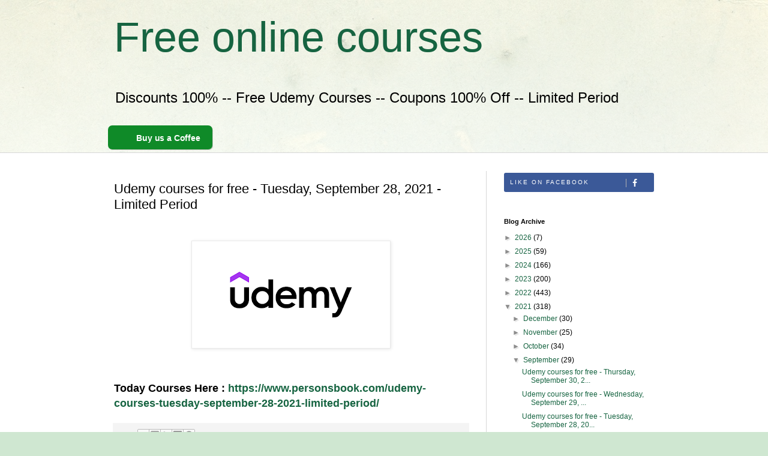

--- FILE ---
content_type: text/html; charset=utf-8
request_url: https://www.google.com/recaptcha/api2/aframe
body_size: 267
content:
<!DOCTYPE HTML><html><head><meta http-equiv="content-type" content="text/html; charset=UTF-8"></head><body><script nonce="eZS1TlClwJg6GMX7NnnvwQ">/** Anti-fraud and anti-abuse applications only. See google.com/recaptcha */ try{var clients={'sodar':'https://pagead2.googlesyndication.com/pagead/sodar?'};window.addEventListener("message",function(a){try{if(a.source===window.parent){var b=JSON.parse(a.data);var c=clients[b['id']];if(c){var d=document.createElement('img');d.src=c+b['params']+'&rc='+(localStorage.getItem("rc::a")?sessionStorage.getItem("rc::b"):"");window.document.body.appendChild(d);sessionStorage.setItem("rc::e",parseInt(sessionStorage.getItem("rc::e")||0)+1);localStorage.setItem("rc::h",'1769180153856');}}}catch(b){}});window.parent.postMessage("_grecaptcha_ready", "*");}catch(b){}</script></body></html>